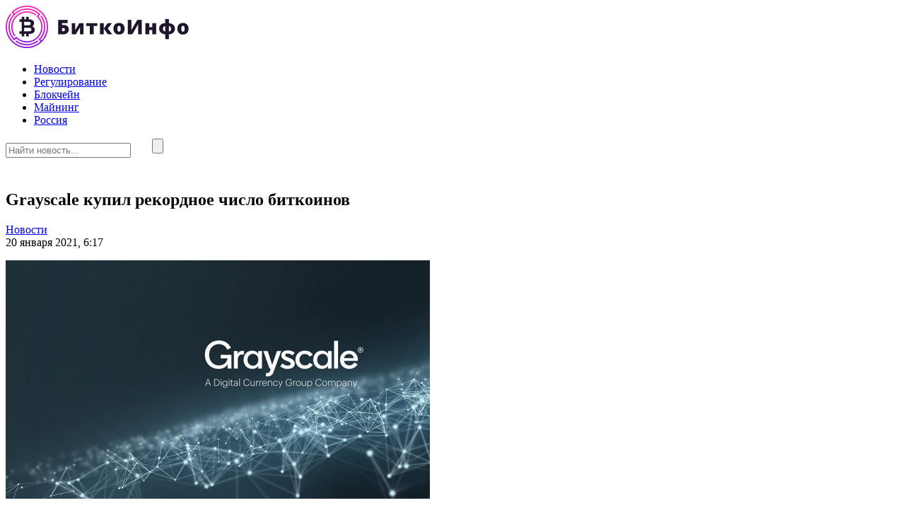

--- FILE ---
content_type: text/html; charset=UTF-8
request_url: https://bitco-info.ru/grayscale-kypil-rekordnoe-chislo-bitkoinov.html
body_size: 11105
content:
<!doctype html>
<html lang="ru-RU">
<head>
	<meta charset="UTF-8">
	<meta name="viewport" content="width=device-width, initial-scale=1">
	<link rel="profile" href="https://gmpg.org/xfn/11">

	<meta name='robots' content='index, follow, max-image-preview:large, max-snippet:-1, max-video-preview:-1' />
	<style>img:is([sizes="auto" i], [sizes^="auto," i]) { contain-intrinsic-size: 3000px 1500px }</style>
	
	<!-- This site is optimized with the Yoast SEO plugin v25.6 - https://yoast.com/wordpress/plugins/seo/ -->
	<title>Grayscale купил рекордное число биткоинов - Биткоин в России</title>
	<link rel="canonical" href="https://bitco-info.ru/grayscale-kypil-rekordnoe-chislo-bitkoinov.html" />
	<meta property="og:locale" content="ru_RU" />
	<meta property="og:type" content="article" />
	<meta property="og:title" content="Grayscale купил рекордное число биткоинов - Биткоин в России" />
	<meta property="og:description" content="Инвестиционный фонд сейчас владеет более 3% всего предложения криптовалюты №1. Инвестиционный фонд Grayscale за одни сутки приобрел в интересах своих клиентов в рамках Grayscale Bitcoin Trust рекордное число биткоинов — 16,244 тыс. BTC. Этот объем эквивалентен майнингу криптовалюты №1 за 18,05 суток. В результате покупки Grayscale увеличил свое владение биткоинами до 632,801 тыс. BTC, что..." />
	<meta property="og:url" content="https://bitco-info.ru/grayscale-kypil-rekordnoe-chislo-bitkoinov.html" />
	<meta property="og:site_name" content="Биткоин в России" />
	<meta property="article:published_time" content="2021-01-20T15:17:34+00:00" />
	<meta property="og:image" content="https://bitco-info.ru/wp-content/uploads/2021/01/grayscale-kupil-rekordnoe-chislo-bitkoinov-788add2.jpg" />
	<meta property="og:image:width" content="600" />
	<meta property="og:image:height" content="337" />
	<meta property="og:image:type" content="image/jpeg" />
	<meta name="author" content="admin" />
	<meta name="twitter:card" content="summary_large_image" />
	<meta name="twitter:label1" content="Написано автором" />
	<meta name="twitter:data1" content="admin" />
	<meta name="twitter:label2" content="Примерное время для чтения" />
	<meta name="twitter:data2" content="1 минута" />
	<script type="application/ld+json" class="yoast-schema-graph">{"@context":"https://schema.org","@graph":[{"@type":"Article","@id":"https://bitco-info.ru/grayscale-kypil-rekordnoe-chislo-bitkoinov.html#article","isPartOf":{"@id":"https://bitco-info.ru/grayscale-kypil-rekordnoe-chislo-bitkoinov.html"},"author":{"name":"admin","@id":"https://bitco-info.ru/#/schema/person/ac2e7d2f1e5e5502dfb8dac9daa244fb"},"headline":"Grayscale купил рекордное число биткоинов","datePublished":"2021-01-20T15:17:34+00:00","mainEntityOfPage":{"@id":"https://bitco-info.ru/grayscale-kypil-rekordnoe-chislo-bitkoinov.html"},"wordCount":385,"publisher":{"@id":"https://bitco-info.ru/#organization"},"image":{"@id":"https://bitco-info.ru/grayscale-kypil-rekordnoe-chislo-bitkoinov.html#primaryimage"},"thumbnailUrl":"https://bitco-info.ru/wp-content/uploads/2021/01/grayscale-kupil-rekordnoe-chislo-bitkoinov-788add2.jpg","articleSection":["Новости"],"inLanguage":"ru-RU"},{"@type":"WebPage","@id":"https://bitco-info.ru/grayscale-kypil-rekordnoe-chislo-bitkoinov.html","url":"https://bitco-info.ru/grayscale-kypil-rekordnoe-chislo-bitkoinov.html","name":"Grayscale купил рекордное число биткоинов - Биткоин в России","isPartOf":{"@id":"https://bitco-info.ru/#website"},"primaryImageOfPage":{"@id":"https://bitco-info.ru/grayscale-kypil-rekordnoe-chislo-bitkoinov.html#primaryimage"},"image":{"@id":"https://bitco-info.ru/grayscale-kypil-rekordnoe-chislo-bitkoinov.html#primaryimage"},"thumbnailUrl":"https://bitco-info.ru/wp-content/uploads/2021/01/grayscale-kupil-rekordnoe-chislo-bitkoinov-788add2.jpg","datePublished":"2021-01-20T15:17:34+00:00","breadcrumb":{"@id":"https://bitco-info.ru/grayscale-kypil-rekordnoe-chislo-bitkoinov.html#breadcrumb"},"inLanguage":"ru-RU","potentialAction":[{"@type":"ReadAction","target":["https://bitco-info.ru/grayscale-kypil-rekordnoe-chislo-bitkoinov.html"]}]},{"@type":"ImageObject","inLanguage":"ru-RU","@id":"https://bitco-info.ru/grayscale-kypil-rekordnoe-chislo-bitkoinov.html#primaryimage","url":"https://bitco-info.ru/wp-content/uploads/2021/01/grayscale-kupil-rekordnoe-chislo-bitkoinov-788add2.jpg","contentUrl":"https://bitco-info.ru/wp-content/uploads/2021/01/grayscale-kupil-rekordnoe-chislo-bitkoinov-788add2.jpg","width":600,"height":337},{"@type":"BreadcrumbList","@id":"https://bitco-info.ru/grayscale-kypil-rekordnoe-chislo-bitkoinov.html#breadcrumb","itemListElement":[{"@type":"ListItem","position":1,"name":"Главная страница","item":"https://bitco-info.ru/"},{"@type":"ListItem","position":2,"name":"Новости","item":"https://bitco-info.ru/novosti"},{"@type":"ListItem","position":3,"name":"Grayscale купил рекордное число биткоинов"}]},{"@type":"WebSite","@id":"https://bitco-info.ru/#website","url":"https://bitco-info.ru/","name":"Биткоин в России","description":"","publisher":{"@id":"https://bitco-info.ru/#organization"},"potentialAction":[{"@type":"SearchAction","target":{"@type":"EntryPoint","urlTemplate":"https://bitco-info.ru/?s={search_term_string}"},"query-input":{"@type":"PropertyValueSpecification","valueRequired":true,"valueName":"search_term_string"}}],"inLanguage":"ru-RU"},{"@type":"Organization","@id":"https://bitco-info.ru/#organization","name":"Биткоин в России","url":"https://bitco-info.ru/","logo":{"@type":"ImageObject","inLanguage":"ru-RU","@id":"https://bitco-info.ru/#/schema/logo/image/","url":"https://bitco-info.ru/wp-content/uploads/2025/08/logo.png","contentUrl":"https://bitco-info.ru/wp-content/uploads/2025/08/logo.png","width":261,"height":61,"caption":"Биткоин в России"},"image":{"@id":"https://bitco-info.ru/#/schema/logo/image/"}},{"@type":"Person","@id":"https://bitco-info.ru/#/schema/person/ac2e7d2f1e5e5502dfb8dac9daa244fb","name":"admin","image":{"@type":"ImageObject","inLanguage":"ru-RU","@id":"https://bitco-info.ru/#/schema/person/image/","url":"https://secure.gravatar.com/avatar/472707ee46f67b154ebacb855922067281b32c3eccc59637393efb88f9df9177?s=96&d=mm&r=g","contentUrl":"https://secure.gravatar.com/avatar/472707ee46f67b154ebacb855922067281b32c3eccc59637393efb88f9df9177?s=96&d=mm&r=g","caption":"admin"},"url":"https://bitco-info.ru/author/admin"}]}</script>
	<!-- / Yoast SEO plugin. -->


<link rel="alternate" type="application/rss+xml" title="Биткоин в России &raquo; Лента" href="https://bitco-info.ru/feed" />
<link rel="alternate" type="application/rss+xml" title="Биткоин в России &raquo; Лента комментариев" href="https://bitco-info.ru/comments/feed" />
<script>
window._wpemojiSettings = {"baseUrl":"https:\/\/s.w.org\/images\/core\/emoji\/16.0.1\/72x72\/","ext":".png","svgUrl":"https:\/\/s.w.org\/images\/core\/emoji\/16.0.1\/svg\/","svgExt":".svg","source":{"concatemoji":"https:\/\/bitco-info.ru\/wp-includes\/js\/wp-emoji-release.min.js?ver=6.8.3"}};
/*! This file is auto-generated */
!function(s,n){var o,i,e;function c(e){try{var t={supportTests:e,timestamp:(new Date).valueOf()};sessionStorage.setItem(o,JSON.stringify(t))}catch(e){}}function p(e,t,n){e.clearRect(0,0,e.canvas.width,e.canvas.height),e.fillText(t,0,0);var t=new Uint32Array(e.getImageData(0,0,e.canvas.width,e.canvas.height).data),a=(e.clearRect(0,0,e.canvas.width,e.canvas.height),e.fillText(n,0,0),new Uint32Array(e.getImageData(0,0,e.canvas.width,e.canvas.height).data));return t.every(function(e,t){return e===a[t]})}function u(e,t){e.clearRect(0,0,e.canvas.width,e.canvas.height),e.fillText(t,0,0);for(var n=e.getImageData(16,16,1,1),a=0;a<n.data.length;a++)if(0!==n.data[a])return!1;return!0}function f(e,t,n,a){switch(t){case"flag":return n(e,"\ud83c\udff3\ufe0f\u200d\u26a7\ufe0f","\ud83c\udff3\ufe0f\u200b\u26a7\ufe0f")?!1:!n(e,"\ud83c\udde8\ud83c\uddf6","\ud83c\udde8\u200b\ud83c\uddf6")&&!n(e,"\ud83c\udff4\udb40\udc67\udb40\udc62\udb40\udc65\udb40\udc6e\udb40\udc67\udb40\udc7f","\ud83c\udff4\u200b\udb40\udc67\u200b\udb40\udc62\u200b\udb40\udc65\u200b\udb40\udc6e\u200b\udb40\udc67\u200b\udb40\udc7f");case"emoji":return!a(e,"\ud83e\udedf")}return!1}function g(e,t,n,a){var r="undefined"!=typeof WorkerGlobalScope&&self instanceof WorkerGlobalScope?new OffscreenCanvas(300,150):s.createElement("canvas"),o=r.getContext("2d",{willReadFrequently:!0}),i=(o.textBaseline="top",o.font="600 32px Arial",{});return e.forEach(function(e){i[e]=t(o,e,n,a)}),i}function t(e){var t=s.createElement("script");t.src=e,t.defer=!0,s.head.appendChild(t)}"undefined"!=typeof Promise&&(o="wpEmojiSettingsSupports",i=["flag","emoji"],n.supports={everything:!0,everythingExceptFlag:!0},e=new Promise(function(e){s.addEventListener("DOMContentLoaded",e,{once:!0})}),new Promise(function(t){var n=function(){try{var e=JSON.parse(sessionStorage.getItem(o));if("object"==typeof e&&"number"==typeof e.timestamp&&(new Date).valueOf()<e.timestamp+604800&&"object"==typeof e.supportTests)return e.supportTests}catch(e){}return null}();if(!n){if("undefined"!=typeof Worker&&"undefined"!=typeof OffscreenCanvas&&"undefined"!=typeof URL&&URL.createObjectURL&&"undefined"!=typeof Blob)try{var e="postMessage("+g.toString()+"("+[JSON.stringify(i),f.toString(),p.toString(),u.toString()].join(",")+"));",a=new Blob([e],{type:"text/javascript"}),r=new Worker(URL.createObjectURL(a),{name:"wpTestEmojiSupports"});return void(r.onmessage=function(e){c(n=e.data),r.terminate(),t(n)})}catch(e){}c(n=g(i,f,p,u))}t(n)}).then(function(e){for(var t in e)n.supports[t]=e[t],n.supports.everything=n.supports.everything&&n.supports[t],"flag"!==t&&(n.supports.everythingExceptFlag=n.supports.everythingExceptFlag&&n.supports[t]);n.supports.everythingExceptFlag=n.supports.everythingExceptFlag&&!n.supports.flag,n.DOMReady=!1,n.readyCallback=function(){n.DOMReady=!0}}).then(function(){return e}).then(function(){var e;n.supports.everything||(n.readyCallback(),(e=n.source||{}).concatemoji?t(e.concatemoji):e.wpemoji&&e.twemoji&&(t(e.twemoji),t(e.wpemoji)))}))}((window,document),window._wpemojiSettings);
</script>
<style id='wp-emoji-styles-inline-css'>

	img.wp-smiley, img.emoji {
		display: inline !important;
		border: none !important;
		box-shadow: none !important;
		height: 1em !important;
		width: 1em !important;
		margin: 0 0.07em !important;
		vertical-align: -0.1em !important;
		background: none !important;
		padding: 0 !important;
	}
</style>
<link rel='stylesheet' id='wp-block-library-css' href='https://bitco-info.ru/wp-includes/css/dist/block-library/style.min.css?ver=6.8.3' media='all' />
<style id='classic-theme-styles-inline-css'>
/*! This file is auto-generated */
.wp-block-button__link{color:#fff;background-color:#32373c;border-radius:9999px;box-shadow:none;text-decoration:none;padding:calc(.667em + 2px) calc(1.333em + 2px);font-size:1.125em}.wp-block-file__button{background:#32373c;color:#fff;text-decoration:none}
</style>
<style id='global-styles-inline-css'>
:root{--wp--preset--aspect-ratio--square: 1;--wp--preset--aspect-ratio--4-3: 4/3;--wp--preset--aspect-ratio--3-4: 3/4;--wp--preset--aspect-ratio--3-2: 3/2;--wp--preset--aspect-ratio--2-3: 2/3;--wp--preset--aspect-ratio--16-9: 16/9;--wp--preset--aspect-ratio--9-16: 9/16;--wp--preset--color--black: #000000;--wp--preset--color--cyan-bluish-gray: #abb8c3;--wp--preset--color--white: #ffffff;--wp--preset--color--pale-pink: #f78da7;--wp--preset--color--vivid-red: #cf2e2e;--wp--preset--color--luminous-vivid-orange: #ff6900;--wp--preset--color--luminous-vivid-amber: #fcb900;--wp--preset--color--light-green-cyan: #7bdcb5;--wp--preset--color--vivid-green-cyan: #00d084;--wp--preset--color--pale-cyan-blue: #8ed1fc;--wp--preset--color--vivid-cyan-blue: #0693e3;--wp--preset--color--vivid-purple: #9b51e0;--wp--preset--gradient--vivid-cyan-blue-to-vivid-purple: linear-gradient(135deg,rgba(6,147,227,1) 0%,rgb(155,81,224) 100%);--wp--preset--gradient--light-green-cyan-to-vivid-green-cyan: linear-gradient(135deg,rgb(122,220,180) 0%,rgb(0,208,130) 100%);--wp--preset--gradient--luminous-vivid-amber-to-luminous-vivid-orange: linear-gradient(135deg,rgba(252,185,0,1) 0%,rgba(255,105,0,1) 100%);--wp--preset--gradient--luminous-vivid-orange-to-vivid-red: linear-gradient(135deg,rgba(255,105,0,1) 0%,rgb(207,46,46) 100%);--wp--preset--gradient--very-light-gray-to-cyan-bluish-gray: linear-gradient(135deg,rgb(238,238,238) 0%,rgb(169,184,195) 100%);--wp--preset--gradient--cool-to-warm-spectrum: linear-gradient(135deg,rgb(74,234,220) 0%,rgb(151,120,209) 20%,rgb(207,42,186) 40%,rgb(238,44,130) 60%,rgb(251,105,98) 80%,rgb(254,248,76) 100%);--wp--preset--gradient--blush-light-purple: linear-gradient(135deg,rgb(255,206,236) 0%,rgb(152,150,240) 100%);--wp--preset--gradient--blush-bordeaux: linear-gradient(135deg,rgb(254,205,165) 0%,rgb(254,45,45) 50%,rgb(107,0,62) 100%);--wp--preset--gradient--luminous-dusk: linear-gradient(135deg,rgb(255,203,112) 0%,rgb(199,81,192) 50%,rgb(65,88,208) 100%);--wp--preset--gradient--pale-ocean: linear-gradient(135deg,rgb(255,245,203) 0%,rgb(182,227,212) 50%,rgb(51,167,181) 100%);--wp--preset--gradient--electric-grass: linear-gradient(135deg,rgb(202,248,128) 0%,rgb(113,206,126) 100%);--wp--preset--gradient--midnight: linear-gradient(135deg,rgb(2,3,129) 0%,rgb(40,116,252) 100%);--wp--preset--font-size--small: 13px;--wp--preset--font-size--medium: 20px;--wp--preset--font-size--large: 36px;--wp--preset--font-size--x-large: 42px;--wp--preset--spacing--20: 0.44rem;--wp--preset--spacing--30: 0.67rem;--wp--preset--spacing--40: 1rem;--wp--preset--spacing--50: 1.5rem;--wp--preset--spacing--60: 2.25rem;--wp--preset--spacing--70: 3.38rem;--wp--preset--spacing--80: 5.06rem;--wp--preset--shadow--natural: 6px 6px 9px rgba(0, 0, 0, 0.2);--wp--preset--shadow--deep: 12px 12px 50px rgba(0, 0, 0, 0.4);--wp--preset--shadow--sharp: 6px 6px 0px rgba(0, 0, 0, 0.2);--wp--preset--shadow--outlined: 6px 6px 0px -3px rgba(255, 255, 255, 1), 6px 6px rgba(0, 0, 0, 1);--wp--preset--shadow--crisp: 6px 6px 0px rgba(0, 0, 0, 1);}:where(.is-layout-flex){gap: 0.5em;}:where(.is-layout-grid){gap: 0.5em;}body .is-layout-flex{display: flex;}.is-layout-flex{flex-wrap: wrap;align-items: center;}.is-layout-flex > :is(*, div){margin: 0;}body .is-layout-grid{display: grid;}.is-layout-grid > :is(*, div){margin: 0;}:where(.wp-block-columns.is-layout-flex){gap: 2em;}:where(.wp-block-columns.is-layout-grid){gap: 2em;}:where(.wp-block-post-template.is-layout-flex){gap: 1.25em;}:where(.wp-block-post-template.is-layout-grid){gap: 1.25em;}.has-black-color{color: var(--wp--preset--color--black) !important;}.has-cyan-bluish-gray-color{color: var(--wp--preset--color--cyan-bluish-gray) !important;}.has-white-color{color: var(--wp--preset--color--white) !important;}.has-pale-pink-color{color: var(--wp--preset--color--pale-pink) !important;}.has-vivid-red-color{color: var(--wp--preset--color--vivid-red) !important;}.has-luminous-vivid-orange-color{color: var(--wp--preset--color--luminous-vivid-orange) !important;}.has-luminous-vivid-amber-color{color: var(--wp--preset--color--luminous-vivid-amber) !important;}.has-light-green-cyan-color{color: var(--wp--preset--color--light-green-cyan) !important;}.has-vivid-green-cyan-color{color: var(--wp--preset--color--vivid-green-cyan) !important;}.has-pale-cyan-blue-color{color: var(--wp--preset--color--pale-cyan-blue) !important;}.has-vivid-cyan-blue-color{color: var(--wp--preset--color--vivid-cyan-blue) !important;}.has-vivid-purple-color{color: var(--wp--preset--color--vivid-purple) !important;}.has-black-background-color{background-color: var(--wp--preset--color--black) !important;}.has-cyan-bluish-gray-background-color{background-color: var(--wp--preset--color--cyan-bluish-gray) !important;}.has-white-background-color{background-color: var(--wp--preset--color--white) !important;}.has-pale-pink-background-color{background-color: var(--wp--preset--color--pale-pink) !important;}.has-vivid-red-background-color{background-color: var(--wp--preset--color--vivid-red) !important;}.has-luminous-vivid-orange-background-color{background-color: var(--wp--preset--color--luminous-vivid-orange) !important;}.has-luminous-vivid-amber-background-color{background-color: var(--wp--preset--color--luminous-vivid-amber) !important;}.has-light-green-cyan-background-color{background-color: var(--wp--preset--color--light-green-cyan) !important;}.has-vivid-green-cyan-background-color{background-color: var(--wp--preset--color--vivid-green-cyan) !important;}.has-pale-cyan-blue-background-color{background-color: var(--wp--preset--color--pale-cyan-blue) !important;}.has-vivid-cyan-blue-background-color{background-color: var(--wp--preset--color--vivid-cyan-blue) !important;}.has-vivid-purple-background-color{background-color: var(--wp--preset--color--vivid-purple) !important;}.has-black-border-color{border-color: var(--wp--preset--color--black) !important;}.has-cyan-bluish-gray-border-color{border-color: var(--wp--preset--color--cyan-bluish-gray) !important;}.has-white-border-color{border-color: var(--wp--preset--color--white) !important;}.has-pale-pink-border-color{border-color: var(--wp--preset--color--pale-pink) !important;}.has-vivid-red-border-color{border-color: var(--wp--preset--color--vivid-red) !important;}.has-luminous-vivid-orange-border-color{border-color: var(--wp--preset--color--luminous-vivid-orange) !important;}.has-luminous-vivid-amber-border-color{border-color: var(--wp--preset--color--luminous-vivid-amber) !important;}.has-light-green-cyan-border-color{border-color: var(--wp--preset--color--light-green-cyan) !important;}.has-vivid-green-cyan-border-color{border-color: var(--wp--preset--color--vivid-green-cyan) !important;}.has-pale-cyan-blue-border-color{border-color: var(--wp--preset--color--pale-cyan-blue) !important;}.has-vivid-cyan-blue-border-color{border-color: var(--wp--preset--color--vivid-cyan-blue) !important;}.has-vivid-purple-border-color{border-color: var(--wp--preset--color--vivid-purple) !important;}.has-vivid-cyan-blue-to-vivid-purple-gradient-background{background: var(--wp--preset--gradient--vivid-cyan-blue-to-vivid-purple) !important;}.has-light-green-cyan-to-vivid-green-cyan-gradient-background{background: var(--wp--preset--gradient--light-green-cyan-to-vivid-green-cyan) !important;}.has-luminous-vivid-amber-to-luminous-vivid-orange-gradient-background{background: var(--wp--preset--gradient--luminous-vivid-amber-to-luminous-vivid-orange) !important;}.has-luminous-vivid-orange-to-vivid-red-gradient-background{background: var(--wp--preset--gradient--luminous-vivid-orange-to-vivid-red) !important;}.has-very-light-gray-to-cyan-bluish-gray-gradient-background{background: var(--wp--preset--gradient--very-light-gray-to-cyan-bluish-gray) !important;}.has-cool-to-warm-spectrum-gradient-background{background: var(--wp--preset--gradient--cool-to-warm-spectrum) !important;}.has-blush-light-purple-gradient-background{background: var(--wp--preset--gradient--blush-light-purple) !important;}.has-blush-bordeaux-gradient-background{background: var(--wp--preset--gradient--blush-bordeaux) !important;}.has-luminous-dusk-gradient-background{background: var(--wp--preset--gradient--luminous-dusk) !important;}.has-pale-ocean-gradient-background{background: var(--wp--preset--gradient--pale-ocean) !important;}.has-electric-grass-gradient-background{background: var(--wp--preset--gradient--electric-grass) !important;}.has-midnight-gradient-background{background: var(--wp--preset--gradient--midnight) !important;}.has-small-font-size{font-size: var(--wp--preset--font-size--small) !important;}.has-medium-font-size{font-size: var(--wp--preset--font-size--medium) !important;}.has-large-font-size{font-size: var(--wp--preset--font-size--large) !important;}.has-x-large-font-size{font-size: var(--wp--preset--font-size--x-large) !important;}
:where(.wp-block-post-template.is-layout-flex){gap: 1.25em;}:where(.wp-block-post-template.is-layout-grid){gap: 1.25em;}
:where(.wp-block-columns.is-layout-flex){gap: 2em;}:where(.wp-block-columns.is-layout-grid){gap: 2em;}
:root :where(.wp-block-pullquote){font-size: 1.5em;line-height: 1.6;}
</style>
<link rel='stylesheet' id='bitkoinfo-style-css' href='https://bitco-info.ru/wp-content/themes/bitkoinfo/style.css?ver=1.0.0' media='all' />
<link rel='stylesheet' id='boo-grid-4.6-css' href='https://bitco-info.ru/wp-content/themes/bitkoinfo/bootstrap-grid.css?ver=1.0.0' media='all' />
<link rel='stylesheet' id='fancybox-css-css' href='https://bitco-info.ru/wp-content/themes/bitkoinfo/js/jquery.fancybox.min.css?ver=1.0.0' media='all' />
<link rel='stylesheet' id='wp-pagenavi-css' href='https://bitco-info.ru/wp-content/plugins/wp-pagenavi/pagenavi-css.css?ver=2.70' media='all' />
<script src="https://bitco-info.ru/wp-includes/js/jquery/jquery.min.js?ver=3.7.1" id="jquery-core-js"></script>
<script src="https://bitco-info.ru/wp-includes/js/jquery/jquery-migrate.min.js?ver=3.4.1" id="jquery-migrate-js"></script>
<link rel="https://api.w.org/" href="https://bitco-info.ru/wp-json/" /><link rel="alternate" title="JSON" type="application/json" href="https://bitco-info.ru/wp-json/wp/v2/posts/256" /><link rel="EditURI" type="application/rsd+xml" title="RSD" href="https://bitco-info.ru/xmlrpc.php?rsd" />
<meta name="generator" content="WordPress 6.8.3" />
<link rel='shortlink' href='https://bitco-info.ru/?p=256' />
<link rel="alternate" title="oEmbed (JSON)" type="application/json+oembed" href="https://bitco-info.ru/wp-json/oembed/1.0/embed?url=https%3A%2F%2Fbitco-info.ru%2Fgrayscale-kypil-rekordnoe-chislo-bitkoinov.html" />
<link rel="alternate" title="oEmbed (XML)" type="text/xml+oembed" href="https://bitco-info.ru/wp-json/oembed/1.0/embed?url=https%3A%2F%2Fbitco-info.ru%2Fgrayscale-kypil-rekordnoe-chislo-bitkoinov.html&#038;format=xml" />
<link rel="icon" href="https://bitco-info.ru/wp-content/uploads/2025/12/cropped-screenshot-2025-12-13-at-19.52.59-32x32.png" sizes="32x32" />
<link rel="icon" href="https://bitco-info.ru/wp-content/uploads/2025/12/cropped-screenshot-2025-12-13-at-19.52.59-192x192.png" sizes="192x192" />
<link rel="apple-touch-icon" href="https://bitco-info.ru/wp-content/uploads/2025/12/cropped-screenshot-2025-12-13-at-19.52.59-180x180.png" />
<meta name="msapplication-TileImage" content="https://bitco-info.ru/wp-content/uploads/2025/12/cropped-screenshot-2025-12-13-at-19.52.59-270x270.png" />
</head>

<body class="wp-singular post-template-default single single-post postid-256 single-format-standard wp-custom-logo wp-embed-responsive wp-theme-bitkoinfo"> 

	
<div id="page" class="site">

<header class="site-header compensate-for-scrollbar d-flex flex-column">
	<div class="container relative">
		<div class=" d-flex align-items-center justify-content-between">
			<div class="d-flex align-items-center align-items-center">
				<div class="site-branding mr-sm-4 mr-2">
					<a href="https://bitco-info.ru/" class="custom-logo-link" rel="home"><img width="261" height="61" src="https://bitco-info.ru/wp-content/uploads/2025/08/logo.png" class="custom-logo" alt="Биткоин в России" decoding="async" /></a>				</div>
			</div>
			<div>
				<nav class="nav-menu mx-lg-4 my-1">
					<ul id="menu-header" class="d-lg-flex flex-wrap"><li id="menu-item-118" class="menu-item menu-item-type-taxonomy menu-item-object-category current-post-ancestor current-menu-parent current-post-parent menu-item-118"><a href="https://bitco-info.ru/novosti">Новости</a></li>
<li id="menu-item-87" class="menu-item menu-item-type-taxonomy menu-item-object-category menu-item-87"><a href="https://bitco-info.ru/regulirovanie">Регулирование</a></li>
<li id="menu-item-90" class="menu-item menu-item-type-taxonomy menu-item-object-category menu-item-90"><a href="https://bitco-info.ru/blokchejn">Блокчейн</a></li>
<li id="menu-item-88" class="menu-item menu-item-type-taxonomy menu-item-object-category menu-item-88"><a href="https://bitco-info.ru/majning">Майнинг</a></li>
<li id="menu-item-89" class="menu-item menu-item-type-taxonomy menu-item-object-category menu-item-89"><a href="https://bitco-info.ru/rossiya">Россия</a></li>
</ul>				</nav>
			</div>
			<div class="d-flex align-items-center">
				<div class="d-lg-none d-block pr-3">
					<div class="burger"><span></span></div>
				</div>
				<div class="search_column">
					<div class="d-flex justify-content-end wrap_search h-100">
    <div class="search_panel">
        <form role="search" method="get" id="searchform" class="searchform d-flex" action="https://bitco-info.ru/">
            <input type="text" value="" name="s" id="s" placeholder="Найти новость..." required/>
            <label for="searchsubmit" class="s-submit d-flex align-items-center">
                <svg xmlns="http://www.w3.org/2000/svg" width="22" height="22" viewBox="0 0 22 22" fill="none"><g clip-path="url(#clip0_14_506)"><path d="M7.64839 0.064455C5.74057 0.30508 3.93589 1.19453 2.56518 2.56524C-0.0301296 5.15625 -0.726223 9.08789 0.820652 12.3664C2.09682 15.0777 4.64917 16.9512 7.57534 17.3379C9.74956 17.6215 11.971 17.0629 13.7499 15.7867C13.9605 15.6363 14.1496 15.5117 14.1667 15.5117C14.1839 15.5117 15.6234 16.934 17.3593 18.6656C20.6894 21.9957 20.6937 21.9957 21.0761 22C21.2652 22 21.639 21.8453 21.7507 21.7164C21.8753 21.5746 22 21.2566 22 21.0762C22 20.6938 21.9957 20.6895 18.6656 17.3594C16.9339 15.6234 15.5117 14.1883 15.5117 14.1711C15.5117 14.1539 15.6363 13.9648 15.791 13.7457C16.8566 12.2375 17.398 10.5574 17.4023 8.73555C17.4023 6.38086 16.4999 4.20234 14.8371 2.54805C13.5222 1.2418 11.9066 0.4168 10.0546 0.107424C9.47026 0.00859642 8.25854 -0.012888 7.64839 0.064455ZM9.71089 1.91211C11.6703 2.23008 13.3417 3.28711 14.4031 4.88555C15.1937 6.07578 15.5589 7.26602 15.5632 8.67969C15.5632 9.36289 15.516 9.77539 15.3613 10.3984C14.7554 12.8176 12.8175 14.7555 10.3984 15.3613C9.77534 15.516 9.36284 15.5633 8.67964 15.5633C7.26596 15.559 6.07573 15.1938 4.8855 14.4031C2.99057 13.1441 1.8476 11.0086 1.8476 8.70977C1.8476 7.5582 2.08393 6.58711 2.62104 5.54727C3.48901 3.86719 5.03589 2.6168 6.89643 2.07969C7.68276 1.85625 8.89878 1.78321 9.71089 1.91211Z" /></g><defs><clipPath id="clip0_14_506"><rect width="22" height="22"/></clipPath></defs></svg>
                <input type="submit" class="searchsubmit" id="searchsubmit" value="" />
            </label>
        </form>
    </div>
    <div class="s-icon d-flex align-items-center mr-2">
        <svg class="loop-icon" xmlns="http://www.w3.org/2000/svg" width="22" height="22" viewBox="0 0 22 22" fill="none"><g clip-path="url(#clip0_14_506)"><path d="M7.64839 0.064455C5.74057 0.30508 3.93589 1.19453 2.56518 2.56524C-0.0301296 5.15625 -0.726223 9.08789 0.820652 12.3664C2.09682 15.0777 4.64917 16.9512 7.57534 17.3379C9.74956 17.6215 11.971 17.0629 13.7499 15.7867C13.9605 15.6363 14.1496 15.5117 14.1667 15.5117C14.1839 15.5117 15.6234 16.934 17.3593 18.6656C20.6894 21.9957 20.6937 21.9957 21.0761 22C21.2652 22 21.639 21.8453 21.7507 21.7164C21.8753 21.5746 22 21.2566 22 21.0762C22 20.6938 21.9957 20.6895 18.6656 17.3594C16.9339 15.6234 15.5117 14.1883 15.5117 14.1711C15.5117 14.1539 15.6363 13.9648 15.791 13.7457C16.8566 12.2375 17.398 10.5574 17.4023 8.73555C17.4023 6.38086 16.4999 4.20234 14.8371 2.54805C13.5222 1.2418 11.9066 0.4168 10.0546 0.107424C9.47026 0.00859642 8.25854 -0.012888 7.64839 0.064455ZM9.71089 1.91211C11.6703 2.23008 13.3417 3.28711 14.4031 4.88555C15.1937 6.07578 15.5589 7.26602 15.5632 8.67969C15.5632 9.36289 15.516 9.77539 15.3613 10.3984C14.7554 12.8176 12.8175 14.7555 10.3984 15.3613C9.77534 15.516 9.36284 15.5633 8.67964 15.5633C7.26596 15.559 6.07573 15.1938 4.8855 14.4031C2.99057 13.1441 1.8476 11.0086 1.8476 8.70977C1.8476 7.5582 2.08393 6.58711 2.62104 5.54727C3.48901 3.86719 5.03589 2.6168 6.89643 2.07969C7.68276 1.85625 8.89878 1.78321 9.71089 1.91211Z" /></g><defs><clipPath id="clip0_14_506"><rect width="22" height="22"/></clipPath></defs></svg>
        <svg data-win="gl0ry_to_ukra1ne" class="loop-icon_close" width="20" height="19" viewBox="0 0 20 19" fill="none" xmlns="http://www.w3.org/2000/svg"><path fill-rule="evenodd" clip-rule="evenodd" d="M2.73529 0.79769C2.33837 0.400768 1.69483 0.400768 1.29791 0.797691C0.900988 1.19461 0.900988 1.83815 1.29791 2.23507L8.56286 9.50002L1.29796 16.7649C0.90104 17.1618 0.90104 17.8054 1.29796 18.2023C1.69488 18.5992 2.33842 18.5992 2.73534 18.2023L10.0002 10.9374L17.2651 18.2023C17.6621 18.5992 18.3056 18.5992 18.7025 18.2023C19.0994 17.8054 19.0994 17.1618 18.7025 16.7649L11.4376 9.50002L18.7026 2.23507C19.0995 1.83815 19.0995 1.19461 18.7026 0.797691C18.3057 0.400768 17.6621 0.400768 17.2652 0.79769L10.0002 8.06264L2.73529 0.79769Z"/></svg>
    </div>
</div>				</div>
			</div>
		</div>
	</div>
</header>

<main>
	<section class="pt-0">
		<div class="container">
			<div class="main-single mx-auto">
				<div class="single-content">
					<h1>Grayscale купил рекордное число биткоинов</h1>					<div class="d-flex align-items-center mb-3">
						<div class="mr-2"><a class="cat-name" href="https://bitco-info.ru/novosti">Новости</a></div>
						<div class="single-date">20 января 2021, 6:17</div>
					</div>
											<p><img decoding="async" title="Grayscale купил рекордное число биткоинов" src="https://bitco-info.ru/wp-content/uploads/2021/01/grayscale-kupil-rekordnoe-chislo-bitkoinov-788add2.jpg"  alt="Grayscale купил рекордное число биткоинов" /></p>
<p><strong>Инвестиционный фонд сейчас владеет более 3% всего предложения криптовалюты №1.</strong></p>
<p>Инвестиционный фонд Grayscale за одни сутки приобрел в интересах своих клиентов в рамках Grayscale Bitcoin Trust рекордное число биткоинов — 16,244 тыс. BTC. Этот объем эквивалентен майнингу криптовалюты №1 за 18,05 суток. В результате покупки Grayscale увеличил свое владение биткоинами до 632,801 тыс. BTC, что составляет больше чем 3% от общего предложения данных цифровых активов.</p>
<blockquote class="twitter-tweet" data-width="500" data-dnt="true">
<p lang="en" dir="ltr">.@Grayscale added a whopping ~16,244 #Bitcoin  yesterday, which equals 18.05X  of daily bitcoin mined</p>
<p>In total the trust holds 632801.4331 BTC. Yesterday also marked the day their holdings surpassed 3% of 21M</p>
<p>If the trend from Q420 persist, this is inflow is ~93% institutional. pic.twitter.com/ORKrSQgeWR</p>
<p>&mdash; GBTC Bitcoin Tracker (@GbtcT) January 19, 2021</p>
</blockquote>
<p>Примечательно, что фонд вложил средства в биткоины в то время, когда их цена находится вблизи рекордных значений за все время существования таких активов. За сутки, тем самым, было вложено около 600 млн долларов инвестиций. Для сравнения, в IV квартале 2020 года такой объем средств инвестиционный фонд размещал на рынке биткоинов обычно в течение около 15 дней. Основатель Capriole Investments Чарльз Эдвардс прогнозирует, что в текущем году Grayscale сможет нарастить свою долю на рынке биткоинов до 10%.</p>
<blockquote class="twitter-tweet" data-width="500" data-dnt="true">
<p lang="en" dir="ltr">Grayscale already owns 3% of all circulating Bitcoin.<br />Their holdings are growing around 10% a month.</p>
<p>At this rate they could hold 10% of ALL Bitcoin in 2021.</p>
<p>The centralization of Bitcoin has moved from exchanges to wall st. The difference is, this is a one-way model.</p>
<p>&mdash; Charles Edwards (@caprioleio) January 19, 2021</p>
</blockquote>
<p>Как полагает Джефф Росси, основатель и глава хедж фонда Vailshire Capital Management, дальнейший рост цены биткоина является «неминуемым». При этом он ссылается на данные технического анализа, указывая также на то, что и фундаментальные факторы также говорят в пользу дальнейшего увеличения цены криптовалюты №1. По его мнению, «падения цены биткоина, если и возможны, то будут краткосрочными, так как их станут использовать инвесторы, чтобы еще больше вложиться в такие цифровые активы».</p>
<blockquote class="twitter-tweet" data-width="500" data-dnt="true">
<p lang="en" dir="ltr">Update on #Bitcoin technicals&#8230;<br />Breakout imminent. Direction still undecided.</p>
<p>Macroview: Wildly bullish.<br />On-chain analysis: Wildly bullish.</p>
<p>Upside move most likely. <br />Short-term dips will be bought with strength.</p>
<p>Vailshire Partners LP remains steadfastly long. pic.twitter.com/beRj0nnnbE</p>
<p>&mdash; Jeff Ross (@VailshireCap) January 19, 2021</p>
</blockquote>
<p>Напомним, что ранее было <strong>названо</strong> ценовое «дно» по биткоину. Кроме того, исследование, которое было выпущено Deutsche Bank, <strong>приводит</strong> мнения инвесторов, 89% из которых считают, что рынок биткоина, как и акции технологических компаний США сейчас переоценены, а значит возможна курсовая коррекция.</p>
									</div>
				<div class="share-title">Поделиться новостью</div>
				<script src="https://yastatic.net/share2/share.js"></script>
				<div class="ya-share2 mb-3" data-curtain data-size="m" data-services="vkontakte,odnoklassniki,telegram,twitter,viber,whatsapp"></div>
			</div>
		</div>
	</section>
		<section>
		<div class="container">
	        
	        	        	<div class="other-title">Другие новости</div>
	        	<div class="row my-n2">
		            		            	<div class="col-lg-3 col-sm-6 my-2">
			    			<div class="news-item h-100">
    <a href="https://bitco-info.ru/boris-usherovich-podelilsya-rezultatami-rekonstrukczii-stanczii-turinskaya-v-zabajkale.html" class="d-flex flex-column h-100">
        <div class="thumbnail_news">
                            <img src="https://bitco-info.ru/wp-content/themes/bitkoinfo/img/no-img.jpg" class="no-img">
                    </div>
        <div class="title_news-wrap h-100">
            <div class="title_news">
                Борис Ушерович поделился результатами реконструкции станции Туринская в Забайкалье            </div>
        </div>
    </a>
    <div><a class="cat-name" href="https://bitco-info.ru/novosti">Новости</a></div>
</div>						</div>          	
		            		            	<div class="col-lg-3 col-sm-6 my-2">
			    			<div class="news-item h-100">
    <a href="https://bitco-info.ru/%d0%bf%d1%80%d0%b8%d0%b2%d0%b5%d1%82-%d0%bc%d0%b8%d1%80.html" class="d-flex flex-column h-100">
        <div class="thumbnail_news">
                            <img src="https://bitco-info.ru/wp-content/themes/bitkoinfo/img/no-img.jpg" class="no-img">
                    </div>
        <div class="title_news-wrap h-100">
            <div class="title_news">
                Привет, мир!            </div>
        </div>
    </a>
    <div><a class="cat-name" href="https://bitco-info.ru/%d0%b1%d0%b5%d0%b7-%d1%80%d1%83%d0%b1%d1%80%d0%b8%d0%ba%d0%b8">Без рубрики</a></div>
</div>						</div>          	
		            		            	<div class="col-lg-3 col-sm-6 my-2">
			    			<div class="news-item h-100">
    <a href="https://bitco-info.ru/coffee-is-health-food-myth-or-fact.html" class="d-flex flex-column h-100">
        <div class="thumbnail_news">
            <img width="800" height="445" src="https://bitco-info.ru/wp-content/uploads/2020/12/coffee.jpg" class="attachment-large size-large wp-post-image" alt="" decoding="async" loading="lazy" srcset="https://bitco-info.ru/wp-content/uploads/2020/12/coffee.jpg 800w, https://bitco-info.ru/wp-content/uploads/2020/12/coffee-300x167.jpg 300w, https://bitco-info.ru/wp-content/uploads/2020/12/coffee-768x427.jpg 768w" sizes="auto, (max-width: 800px) 100vw, 800px" />        </div>
        <div class="title_news-wrap h-100">
            <div class="title_news">
                Coffee is health food: Myth or fact?            </div>
        </div>
    </a>
    <div><a class="cat-name" href="https://bitco-info.ru/%d0%b1%d0%b5%d0%b7-%d1%80%d1%83%d0%b1%d1%80%d0%b8%d0%ba%d0%b8">Без рубрики</a></div>
</div>						</div>          	
		            		            	<div class="col-lg-3 col-sm-6 my-2">
			    			<div class="news-item h-100">
    <a href="https://bitco-info.ru/get-more-nutrition-in-every-bite.html" class="d-flex flex-column h-100">
        <div class="thumbnail_news">
            <img width="800" height="445" src="https://bitco-info.ru/wp-content/uploads/2020/12/yummy.jpg" class="attachment-large size-large wp-post-image" alt="" decoding="async" loading="lazy" srcset="https://bitco-info.ru/wp-content/uploads/2020/12/yummy.jpg 800w, https://bitco-info.ru/wp-content/uploads/2020/12/yummy-300x167.jpg 300w, https://bitco-info.ru/wp-content/uploads/2020/12/yummy-768x427.jpg 768w" sizes="auto, (max-width: 800px) 100vw, 800px" />        </div>
        <div class="title_news-wrap h-100">
            <div class="title_news">
                Get more nutrition in every bite            </div>
        </div>
    </a>
    <div><a class="cat-name" href="https://bitco-info.ru/%d0%b1%d0%b5%d0%b7-%d1%80%d1%83%d0%b1%d1%80%d0%b8%d0%ba%d0%b8">Без рубрики</a></div>
</div>						</div>          	
		            	            </div>
	            	        	    </div>
    </section>
</main>


	<footer class="site-footer">
		<div class="container">		
			<div class="row align-items-center">		
				
				<div class="col-md-3">
					<div class="site-branding mb-2">
													<a href="https://bitco-info.ru" class="d-block">	
								<img src="https://bitco-info.ru/wp-content/uploads/2025/08/logo-footer.png" class="my-0">
							</a>
											</div>
					<div>
						<p class="m-0">© 2026  bitco-info.ru <br>Все права защищены</p>
					</div>
				</div>
				<div class="col-md-9">
					<nav class="my-3">
						<div class="menu-footer-container"><ul id="menu-footer" class="footer_menu d-flex flex-wrap justify-content-md-end justify-content-center"><li id="menu-item-31" class="menu-item menu-item-type-post_type menu-item-object-page menu-item-31"><a href="https://bitco-info.ru/layout">Layout</a></li>
<li id="menu-item-32" class="menu-item menu-item-type-post_type menu-item-object-page menu-item-32"><a href="https://bitco-info.ru/kontakty">Контакты</a></li>
</ul></div>					</nav>
				</div>
			</div>
		</div>
	</footer>



</div>

<script type="speculationrules">
{"prefetch":[{"source":"document","where":{"and":[{"href_matches":"\/*"},{"not":{"href_matches":["\/wp-*.php","\/wp-admin\/*","\/wp-content\/uploads\/*","\/wp-content\/*","\/wp-content\/plugins\/*","\/wp-content\/themes\/bitkoinfo\/*","\/*\\?(.+)"]}},{"not":{"selector_matches":"a[rel~=\"nofollow\"]"}},{"not":{"selector_matches":".no-prefetch, .no-prefetch a"}}]},"eagerness":"conservative"}]}
</script>
<script src="https://bitco-info.ru/wp-content/themes/bitkoinfo/js/jquery.fancybox.min.js?ver=1.0.0" id="fancybox-js-js"></script>
<script src="https://bitco-info.ru/wp-content/themes/bitkoinfo/js/ajax_loadmore.js?ver=1.0.0" id="ajax_loadmore-js-js"></script>
<script src="https://bitco-info.ru/wp-content/themes/bitkoinfo/js/custom.js?ver=1.0.0" id="custom-js-js"></script>

</body>
</html>

<!--
Performance optimized by W3 Total Cache. Learn more: https://www.boldgrid.com/w3-total-cache/?utm_source=w3tc&utm_medium=footer_comment&utm_campaign=free_plugin

Кэширование страницы с использованием Disk: Enhanced 
Кэширование БД с использованием Disk

Served from: bitco-info.ru @ 2026-01-21 09:08:31 by W3 Total Cache
-->